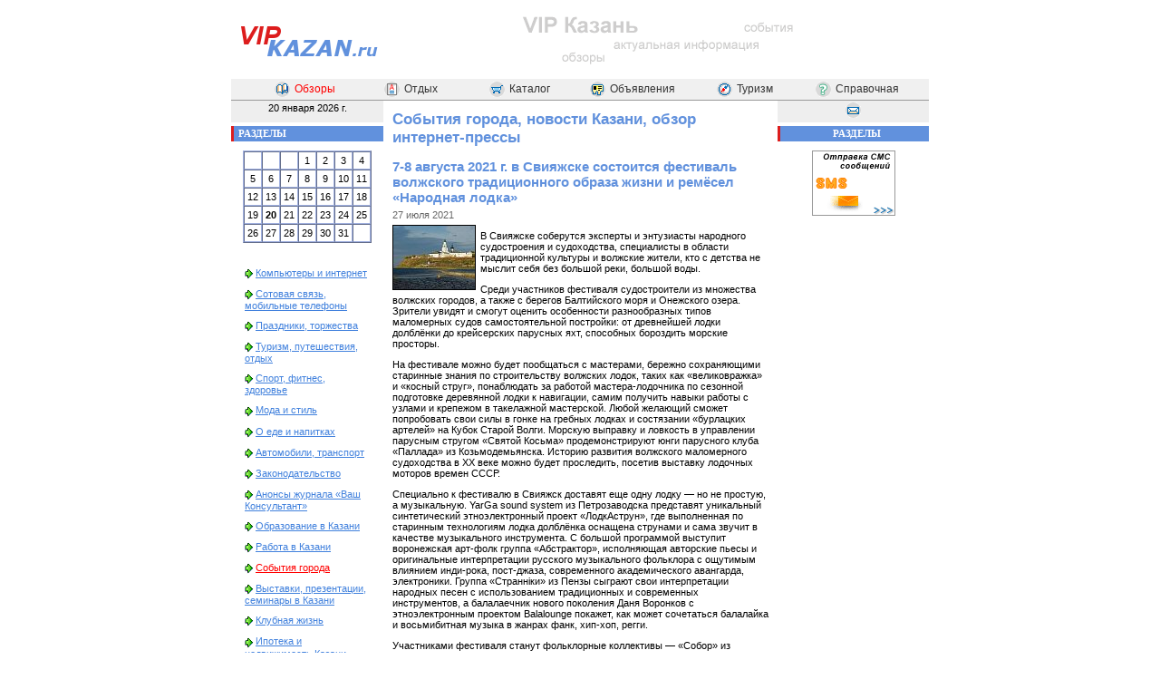

--- FILE ---
content_type: text/html; charset=utf8
request_url: http://vipkazan.ru/reviews/press/7641/
body_size: 34320
content:
<!DOCTYPE html>
<html>
<head>
<title>7-8 августа 2021 г. в Свияжске состоится фестиваль волжского традиционного образа жизни и ремёсел «Народная лодка» - События города, новости Казани, обзор интернет-прессы - Информационно-справочный Сайт Казани</title>
<meta property="og:title" content="7-8 августа 2021 г. в Свияжске состоится фестиваль волжского традиционного образа жизни и ремёсел «Народная лодка»">
<meta property="og:description" content="Среди участников фестиваля судостроители из множества волжских городов, а также с берегов Балтийского моря и Онежского озера.">
<meta property="og:image" content="http://vipkazan.ru/og/?id=7641">
<meta property="og:image:width" content="968"><meta property="og:image:height" content="504">
<meta property="og:url" content= "http://www.vipkazan.ru/reviews/press/7641/">
<meta property="og:type" content="article">
<link rel="canonical" href="http://www.vipkazan.ru/reviews/press/7641/">
<meta name="description" content="Среди участников фестиваля судостроители из множества волжских городов, а также с берегов Балтийского моря и Онежского озера.">
<meta name="keywords" content="Обзор интернет онлайн пресса издания, газета, Вечерняя Казань, Республика Татарстан, информационное агентство, Татар-Информ, Интертар, Казанский портал, новости, статьи, информация городе Казань, республика Татарстан">
<meta http-equiv="content-type" content="text/html; charset=utf-8">
<meta name="viewport" content="width=device-width, initial-scale=1">
<link rel="stylesheet" href="/design/styles.css" type="text/css">
<style type="text/css">
#document { margin: 0px auto; width: 770px; }
#cml, #cmiddle, #cleft, #cright { overflow: visible; position: relative; }
#cml { float: left; width: 603px; margin-right: -603px; }
#cmiddle { float: right; width: 435px; }
#cmiddle2 { width: 415px; margin: 4px 10px 4px 10px; }
#cleft { float: left; width: 168px; margin-right: -168px; }
#cright { float: right; width: 167px; }
#footer { clear: both; text-align: center; }
#topmenu { background-color: #f0f0f0; border-bottom: solid 1px #999; padding: 2px 0px; }
@media screen and (max-width: 800px) {
    #cleft { display: none; }
    #cml { width: 70%; margin-right: 0px; }
    #cmiddle { width: auto; float: none; margin: 0px; }
    #cmiddle2 { width: auto; overflow: hidden; }
    #cright { width: 30%; overflow: hidden; }
    #document { width: 100%; }
    #header>table { width: 100%; }
    #header>table td { width: 50%; }
    #nologo img { width: 100%; }
    #topmenu>table { width: 100%; }
    #topmenu>table tr>td:first-child { display: none; }
    #topmenu>table a { font-size: 12px; }
    #slidingdot { width: 100%; }
    #footer>table { width: 100%; }
    #botmenusm { display: none; }
    #botmenuup { display: none; }
    body, table, tr, th, td, p, div, blockquote, ul, ol, li { font-size: 13px; }
}
</style>
</head>
<body>
<script language="JavaScript" type="text/javascript">
//try { if (top.location.href!=self.location.href) { top.location.href=self.location.href; } } catch(e) { document.write('<p>Информация взята с сайта <a href="http://www.vipkazan.ru/" target="_top">VIPKazan.ru — Казань для достойных людей</a> &copy; VIP Казань</p>'); }
if (top.location.href!=self.location.href) { document.write('<p>Информация взята с сайта <a href="http://www.vipkazan.ru/" target="_top">Казань — события, новости, люди</a> &copy; VIP Казань</p>'); }
function r(id) { }
</script>
<div id="document">
<div id="header">
<table border="0" cellpadding="0" cellspacing="0" width="770" align="center"><tr>
<td width="168" id="logo"><a href="/"><img src="/design/vk-logo.png" width="170" height="80" border="0" alt="Информационно-справочный Сайт Казани"></a></td>
<td width="592" align="center" id="nologo"><a href="/"><img src="/www/vipkazan_300x60.gif" width="300" height="60" alt="VIP Казань" border="0"></a></td>
</tr></table>
</div>

<div id="topmenu">
<table border="0" cellpadding="0" cellspacing="0" width="730" height="19" align="center" class="menutop"><tr>
<td width="16%" align="center" class="btn" onmouseover="this.className='btnover'" onmouseout="this.className='btn'" onmousedown="this.className='btndown'" onmouseup="this.className='btnover'"><a href="/reviews/" title="Тематические обзоры" style="color: #FF0000"><img src="/www/pics/i2_obzr.gif" width="17" height="17" border="0" alt="Тематические обзоры" align="absmiddle" hspace="5">Обзоры</a></td>
<td width="16%" align="center" class="btn" onmouseover="this.className='btnover'" onmouseout="this.className='btn'" onmousedown="this.className='btndown'" onmouseup="this.className='btnover'"><a href="/afisha/" title="Отдых и развлечения в Казани"><img src="/www/pics/i2_afisha.gif" width="17" height="17" border="0" alt="Отдых и развлечения в Казани" align="absmiddle" hspace="5">Отдых</a></td>
<td width="17%" align="center" class="btn" onmouseover="this.className='btnover'" onmouseout="this.className='btn'" onmousedown="this.className='btndown'" onmouseup="this.className='btnover'"><a href="/catalog/" title="Каталог потребителя (предприятия Казани)"><img src="/www/pics/i2_katalog.gif" width="17" height="17" border="0" alt="Каталог потребителя (предприятия Казани)" align="absmiddle" hspace="5">Каталог</a></td>
<td width="17%" align="center" class="btn" onmouseover="this.className='btnover'" onmouseout="this.className='btn'" onmousedown="this.className='btndown'" onmouseup="this.className='btnover'"><a href="/boards/" title="Доска объявлений"><img src="/www/pics/i2_objav.gif" width="17" height="17" border="0" alt="Доска объявлений" align="absmiddle" hspace="5">Объявления</a></td>
<td width="17%" align="center" class="btn" onmouseover="this.className='btnover'" onmouseout="this.className='btn'" onmousedown="this.className='btndown'" onmouseup="this.className='btnover'"><a href="/turizm/" title="Туризм в Казани и Татарстане"><img src="/www/pics/i2_kompas.gif" width="17" height="17" border="0" alt="Туризм в Казани и Татарстане" align="absmiddle" hspace="5">Туризм</a></td>
<td width="17%" align="center" class="btn" onmouseover="this.className='btnover'" onmouseout="this.className='btn'" onmousedown="this.className='btndown'" onmouseup="this.className='btnover'"><a href="/info/" title="Справочная информация о Казани"><img src="/www/pics/i2_help.gif" width="17" height="17" border="0" alt="Справочная информация о Казани" align="absmiddle" hspace="5">Справочная</a></td>
</tr></table>
</div>


<div id="main">

<div id="cml">
<div id="cmiddle"><div id="cmiddle2">
<!--content-->
<h1>События города, новости Казани, обзор интернет-прессы</h1>
<article><h1 class="newstitle">7-8 августа 2021 г. в Свияжске состоится фестиваль волжского традиционного образа жизни и ремёсел «Народная лодка»</h1><div class="newsdt">27 июля 2021</div><span class="newsfullimg"><img src="/www/images/ostrov-grad-Sviyazhsk.jpg" width="90" height="70" border="1" alt="Свияжск"></span><p>В Свияжске соберутся эксперты и энтузиасты народного судостроения и судоходства, специалисты в области традиционной культуры и волжские жители, кто с детства не мыслит себя без большой реки, большой воды.</p>
<p>Среди участников фестиваля судостроители из множества волжских городов, а также с берегов Балтийского моря и Онежского озера. Зрители увидят и смогут оценить особенности разнообразных типов маломерных судов самостоятельной постройки: от древнейшей лодки долблёнки до крейсерских парусных яхт, способных бороздить морские просторы.</p>
<p>На фестивале можно будет пообщаться с мастерами, бережно сохраняющими старинные знания по строительству волжских лодок, таких как &laquo;великовражка&raquo; и &laquo;косный струг&raquo;, понаблюдать за работой мастера-лодочника по сезонной подготовке деревянной лодки к навигации, самим получить навыки работы с узлами и крепежом в такелажной мастерской. Любой желающий сможет попробовать свои силы в гонке на гребных лодках и состязании &laquo;бурлацких артелей&raquo; на Кубок Старой Волги. Морскую выправку и ловкость в управлении парусным стругом &laquo;Святой Косьма&raquo; продемонстрируют юнги парусного клуба &laquo;Паллада&raquo; из Козьмодемьянска. Историю развития волжского маломерного судоходства в XX веке можно будет проследить, посетив выставку лодочных моторов времен СССР.</p>
<p>Специально к фестивалю в Свияжск доставят еще одну лодку &mdash; но не простую, а музыкальную. YarGa sound system из Петрозаводска представят уникальный синтетический этноэлектронный проект &laquo;ЛодкАструн&raquo;, где выполненная по старинным технологиям лодка долблёнка оснащена струнами и сама звучит в качестве музыкального инструмента. С большой программой выступит воронежская арт-фолк группа &laquo;Абстрактор&raquo;, исполняющая авторские пьесы и оригинальные интерпретации русского музыкального фольклора с ощутимым влиянием инди-рока, пост-джаза, современного академического авангарда, электроники. Группа &laquo;Страннiки&raquo; из Пензы сыграют свои интерпретации народных песен с использованием традиционных и современных инструментов, а балалаечник нового поколения Даня Воронков с этноэлектронным проектом Balalounge покажет, как может сочетаться балалайка и восьмибитная музыка в жанрах фанк, хип-хоп, регги.</p>
<p>Участниками фестиваля станут фольклорные коллективы &mdash; &laquo;Собор&raquo; из Саратова, &laquo;Симбирск&raquo; из Ульяновска, &laquo;Птица Жар&raquo; из Нижнего Новгорода, &laquo;ТриголОс&raquo; из Перми, ансамбли &laquo;Верес&raquo;, &laquo;Нелюбо &mdash; не слушай&raquo; и &laquo;Духов день&raquo; из Казани. Они представят традиционные песни, танцы, игры и музыкальные инструменты, характерные для разных местностей вдоль течения Волги и других рек.</p>
<p>Народный сказитель из Санкт-Петербурга Александр Маточкин с программой &laquo;Лодка лёгонькой стружок. Песни русского народа&raquo; разместится не на сцене, а прямо на борту большой деревянной лодки, которую затем, в заключительный день фестиваля, организаторы торжественно спустят на воду. Энтузиасты судостроения и волонтеры начали строить свияжский &laquo;косный струг&raquo; в январе прошлого года. Им удалось воссоздать большую восьмивесельную лодку, подобную тем, что ходили по Волге более 100 лет назад.</p>
<p>О волжских традициях приготовления блюд из рыбы: от засолки балыка до рыбного кулеша, расскажет известный знаток и популяризатор русской традиционной кухни, ведущий телепрограмм &laquo;Монастырская кухня&raquo; и &laquo;Русский обед&raquo;, бренд-шеф Максим Сырников (г. Осташков, Тверская область). Он выступит с лекцией &laquo;от Твери до Астрахани. Рыбная кухня Поволжья&raquo; и мастер-классом.</p>
<p>Детей на &laquo;Народной лодке&raquo; порадует любимец публики Петрушка в уморительном традиционном представлении &laquo;ТруПеТру!&raquo; театра &laquo;Папьемашенники&raquo; из Санкт-Петербурга. Также ребят ждут мастер-классы на площадке &laquo;Детская судоверфь&raquo;, весёлые игры и занятия в фольклорном &laquo;Детском царстве&raquo;. И конечно же, все &mdash; от мала до велика &mdash; смогут примерить на себя роли кузнеца, гончара и других мастеров: на фестивале раскинется ярмарка с богатой зоной ремёсел.</p>
<p>Желающих более глубоко погрузиться в тематику фестиваля, ждёт открытый лекторий. Здесь можно будет послушать из уст настоящих путешественников истории об экспедициях к студеным морям, а также занимательные лекции от специалистов: о бытовании различных типов лодок в Поволжье, о истории и наследии волжского пароходства, о экологии водоемов Волжско-Камского заповедника, об особенностях костюма жителей Свияжского уезда на рубеже XIX-XX вв.</p>
<p>Фестиваль &laquo;Народная лодка&raquo; был впервые проведён в 2019 году. Его цель &mdash; сохранение и развитие традиций и быта населения прибрежных территорий: всего, что связано с жизнью людей у рек. В 2021 году это уникальное в Поволжье событие состоится течение двух дней.</p>
<p>Мероприятия фестиваля пройдут при соблюдении мер противоэпидемической безопасности.</p>
<p>Для всех желающих присоединиться к фестивалю на расстоянии будет организована профессиональная онлайн-трансляция основных событий на сайте starayavolga.com.</p>
<p>Организаторы фестиваля: Государственный историко-архитектурный и художественный музей-заповедник &laquo;Остров-град Свияжск&raquo;, Ассоциация &laquo;Комплекс сохранения и развития традиционного образа жизни, технологий и ремёсел &laquo;Старая Волга&raquo; при поддержке Фонда президентских грантов.</p>
<p>Программа фестиваля</p><p style="text-align: right;"><em>Министерство культуры РТ</em></p><div align="center"><script src="//yastatic.net/es5-shims/0.0.2/es5-shims.min.js"></script><script src="//yastatic.net/share2/share.js" charset="utf-8"></script><div class="ya-share2" data-services="vkontakte,facebook,odnoklassniki,twitter,lj,whatsapp,telegram"></div></div><br><!-- Yandex.RTB R-A-37564-5 -->
<div id="yandex_rtb_R-A-37564-5"></div>
<script type="text/javascript">
    (function(w, d, n, s, t) {
        w[n] = w[n] || [];
        w[n].push(function() {
            Ya.Context.AdvManager.render({
                blockId: "R-A-37564-5",
                renderTo: "yandex_rtb_R-A-37564-5",
                async: true
            });
        });
        t = d.getElementsByTagName("script")[0];
        s = d.createElement("script");
        s.type = "text/javascript";
        s.src = "//an.yandex.ru/system/context.js";
        s.async = true;
        t.parentNode.insertBefore(s, t);
    })(this, this.document, "yandexContextAsyncCallbacks");
</script>
<p align="center" style="background-color: #EEEEEE; padding: 5px;"><a href="/reviews/press/">Другие новости раздела</a></p></article>
<br>
<!-- Yandex.RTB R-A-37564-3 -->
<div id="yandex_rtb_R-A-37564-3"></div>
<script type="text/javascript">
    (function(w, d, n, s, t) {
        w[n] = w[n] || [];
        w[n].push(function() {
            Ya.Context.AdvManager.render({
                blockId: "R-A-37564-3",
                renderTo: "yandex_rtb_R-A-37564-3",
                async: true
            });
        });
        t = d.getElementsByTagName("script")[0];
        s = d.createElement("script");
        s.type = "text/javascript";
        s.src = "//an.yandex.ru/system/context.js";
        s.async = true;
        t.parentNode.insertBefore(s, t);
    })(this, this.document, "yandexContextAsyncCallbacks");
</script>
<!--/content-->
</div><!-- cmiddle --></div><!-- cmiddle2 -->

<div id="cleft">
<div align="center" style="background-color: #EEEEEE; padding-top: 2px; height: 22px; margin-bottom: 4px;">
20 января 2026 г.</div>

<div class="block">
<div class="blockhead">Разделы</div>
<div class="blockcontent">
<table border="1" cellpadding="3" cellspacing="0" class="calendar" align="center"><tr align="center"><td>&nbsp;</td><td>&nbsp;</td><td>&nbsp;</td><td>1</td><td>2</td><td>3</td><td>4</td></tr><tr align="center"><td>5</td><td>6</td><td>7</td><td>8</td><td>9</td><td>10</td><td>11</td></tr><tr align="center"><td>12</td><td>13</td><td>14</td><td>15</td><td>16</td><td>17</td><td>18</td></tr><tr align="center"><td>19</td><td style="font-weight: bold">20</td><td>21</td><td>22</td><td>23</td><td>24</td><td>25</td></tr><tr align="center"><td>26</td><td>27</td><td>28</td><td>29</td><td>30</td><td>31</td><td>&nbsp;</td></tr></table><br><blockquote style="margin: 15px;" class="menuleft"><p><img src="/www/pics/arrowsmall.gif" width="12" height="12" alt="" align="absmiddle"><a href="/reviews/internet/">Компьютеры и интернет</a></p><p><img src="/www/pics/arrowsmall.gif" width="12" height="12" alt="" align="absmiddle"><a href="/reviews/cellular/">Сотовая связь, мобильные телефоны</a></p><p><img src="/www/pics/arrowsmall.gif" width="12" height="12" alt="" align="absmiddle"><a href="/reviews/celebrates/">Праздники, торжества</a></p><p><img src="/www/pics/arrowsmall.gif" width="12" height="12" alt="" align="absmiddle"><a href="/reviews/tourism/">Туризм, путешествия, отдых</a></p><p><img src="/www/pics/arrowsmall.gif" width="12" height="12" alt="" align="absmiddle"><a href="/reviews/fitness/">Спорт, фитнес, здоровье</a></p><p><img src="/www/pics/arrowsmall.gif" width="12" height="12" alt="" align="absmiddle"><a href="/reviews/fashion/">Мода и стиль</a></p><p><img src="/www/pics/arrowsmall.gif" width="12" height="12" alt="" align="absmiddle"><a href="/reviews/restaurants/">О еде и напитках</a></p><p><img src="/www/pics/arrowsmall.gif" width="12" height="12" alt="" align="absmiddle"><a href="/reviews/automobiles/">Автомобили, транспорт</a></p><p><img src="/www/pics/arrowsmall.gif" width="12" height="12" alt="" align="absmiddle"><a href="/reviews/legislation/">Законодательство</a></p><p><img src="/www/pics/arrowsmall.gif" width="12" height="12" alt="" align="absmiddle"><a href="/reviews/vkons/">Анонсы журнала «Ваш Консультант»</a></p><p><img src="/www/pics/arrowsmall.gif" width="12" height="12" alt="" align="absmiddle"><a href="/reviews/education/">Образование в Казани</a></p><p><img src="/www/pics/arrowsmall.gif" width="12" height="12" alt="" align="absmiddle"><a href="/reviews/job/">Работа в Казани</a></p><p><img src="/www/pics/arrowsmall.gif" width="12" height="12" alt="" align="absmiddle"><a href="/reviews/press/" style="color: #FF0000">События города</a></p><p><img src="/www/pics/arrowsmall.gif" width="12" height="12" alt="" align="absmiddle"><a href="/reviews/exibitions/">Выставки, презентации, семинары в Казани</a></p><p><img src="/www/pics/arrowsmall.gif" width="12" height="12" alt="" align="absmiddle"><a href="/reviews/clubs/">Клубная жизнь</a></p><p><img src="/www/pics/arrowsmall.gif" width="12" height="12" alt="" align="absmiddle"><a href="/reviews/ipoteka/">Ипотека и недвижимость Казани</a></p><p><img src="/www/pics/arrowsmall.gif" width="12" height="12" alt="" align="absmiddle"><a href="/reviews/history/">История Казани</a></p><p><img src="/www/pics/arrowsmall.gif" width="12" height="12" alt="" align="absmiddle"><a href="/reviews/kazan1000/">1000-летие Казани</a></p><p><img src="/www/pics/arrowsmall.gif" width="12" height="12" alt="" align="absmiddle"><a href="/reviews/kazanmetro/">Информация о казанском метро</a></p><p><img src="/www/pics/arrowsmall.gif" width="12" height="12" alt="" align="absmiddle"><a href="/reviews/voting/">Голосование за обзор</a></p><p><img src="/www/pics/arrowsmall.gif" width="12" height="12" alt="" align="absmiddle"><a href="/reviews/export/">Экспорт новостей</a></p></blockquote><blockquote class="menuleft" style="margin: 15px">
<p><img height="12" alt="" src="/www/pics/arrowsmall.gif" width="12" align="absmiddle"><a href="/ipoteka/">Ипотека</a></p>
<p><img height="12" alt="" src="/www/pics/arrowsmall.gif" width="12" align="absmiddle"><a href="/info/insurance/">Страхование</a></p>
<p><img height="12" alt="" src="/www/pics/arrowsmall.gif" width="12" align="absmiddle"><a href="/reviews/legislation/">Законодательство</a></p>
<p><img height="12" alt="" src="/www/pics/arrowsmall.gif" width="12" align="absmiddle"><a href="/info/metro/">Казанское метро</a></p>
<p><img height="12" alt="" src="/www/pics/arrowsmall.gif" width="12" align="absmiddle"><a href="/kazan1000/">1000-летие&nbsp;Казани</a></p>
</blockquote>
</div>
</div>

<div class="block">
<div class="blockhead">Поиск</div>
<div class="blockcontent">
<script type="text/javascript">
function SearchForm_Focus(e)
{
	if (e.value == e.defaultValue) {
		e.value = '';
		e.style.color = '#000000';
		e.style.fontStyle = 'normal';
	}
}
function SearchForm_Blur(e)
{
	if (e.value == '') {
		e.value = e.defaultValue;
		e.style.color = '#999999';
		e.style.fontStyle = 'italic';
	}
}
function SearchForm_Submit(f)
{
	e = f.elements['q'];
	if ('' == e.value || e.defaultValue == e.value) {
		alert('Введите поисковый запрос');
		e.focus();
		return false;
	}
	return true;
}
</script>
<form action="/search/" method="get" onsubmit="return SearchForm_Submit(this)">
<input type="text" name="q" size="20" maxlength="50" style="width: 130px; height: 17px; border: solid #999999 1px; background-color: #F0F9FF; color: #999999; font-family: Verdana; font-size: 11px; font-style: italic;" value="Поиск по сайту..." onfocus="SearchForm_Focus(this)" onblur="SearchForm_Blur(this)">&nbsp;<input style="width: 15px; height: 15px; border: solid #CCCCCC 1px; background-color: #99CCEE;" type="image" src="/www/pics/i_search.gif" align="absmiddle">
</form>
<script type='text/javascript'>var Quotes_Content_1='';</script>
<script type='text/javascript' src='/quotes.php?groupid=1'></script>
<br>
Например «<script type='text/javascript'>document.write(Quotes_Content_1.replace(/<!/g,'<'));</script>»
<br><br>
</div>
</div>


<div class="block">
<div class="blockhead">Сервисы</div>
<div class="blockcontent">
<script type='text/javascript'>var Quotes_Content_2='';</script>
<script type='text/javascript' src='/quotes.php?groupid=2'></script>
<script type='text/javascript'>document.write(Quotes_Content_2.replace(/<!/g,'<'));</script>
</div>
</div>


<p align="center">&nbsp;</p>
<br>
</div><!-- cleft -->
</div><!-- cml -->

<div id="cright" align="center">
<div align="center" style="background-color: #EEEEEE; padding-top: 2px; height: 22px; margin-bottom: 4px;">
<a href="/feedback/"><img src="/www/pics/i2_mail.gif" width="17" height="17" border="0" alt="Обратная связь" hspace="10"></a>
</div>

<!-- Yandex.RTB R-A-37564-4 -->
<div id="yandex_rtb_R-A-37564-4"></div>
<script type="text/javascript">
    (function(w, d, n, s, t) {
        w[n] = w[n] || [];
        w[n].push(function() {
            Ya.Context.AdvManager.render({
                blockId: "R-A-37564-4",
                renderTo: "yandex_rtb_R-A-37564-4",
                async: true
            });
        });
        t = d.getElementsByTagName("script")[0];
        s = d.createElement("script");
        s.type = "text/javascript";
        s.src = "//an.yandex.ru/system/context.js";
        s.async = true;
        t.parentNode.insertBefore(s, t);
    })(this, this.document, "yandexContextAsyncCallbacks");
</script>

<div class="block">
<div class="blockhead">Разделы</div>
<div class="blockcontent">
<div align="center" class="sectionsimg">
<script type='text/javascript'>var Quotes_Content_3='';</script>
<script type='text/javascript' src='/quotes.php?groupid=3'></script>
<script type='text/javascript'>document.write(Quotes_Content_3.replace(/<!/g,'<'));</script>
</div>
</div>
</div>

<br>
</div><!-- cright -->
</div><!-- main -->


<div id="footer">
<table border="0" cellspacing="0" cellpadding="2" width="770" height="19" align="center" bgcolor="#F0F0F0"><tr align="center">
<td id="botmenusm"><a class="actual" href="/sitemap/">Карта сайта</a></td>
<td><a href="/" class="actual">На главную</a> &gt; <a href="/reviews/" class="actual">Обзоры</a> &gt; <span>События города</span></td>
<td id="botmenuup"><a class="actual" href="javascript:scrollTo(0,0)">Наверх</a></td>
</tr></table>
<div class="linegray"></div>
<p align="center">
<!--Rating@Mail.ru COUNTER--><script language="JavaScript" type="text/javascript"><!--
d=document;var a='';a+=';r='+escape(d.referrer)
js=10//--></script><script language="JavaScript1.1" type="text/javascript"><!--
a+=';j='+navigator.javaEnabled()
js=11//--></script><script language="JavaScript1.2" type="text/javascript"><!--
s=screen;a+=';s='+s.width+'*'+s.height
a+=';d='+(s.colorDepth?s.colorDepth:s.pixelDepth)
js=12//--></script><script language="JavaScript1.3" type="text/javascript"><!--
js=13//--></script><script language="JavaScript" type="text/javascript"><!--
d.write('<a href="http://top.mail.ru/jump?from=854876"'+
' target=_top><img src="http://top.list.ru/counter'+
'?id=854876;t=211;js='+js+a+';rand='+Math.random()+
'" alt=""'+' border=0 height=31 width=88/><\/a>')
if(11<js)d.write('<'+'!-- ')//--></script><noscript><img
src="http://top.list.ru/counter?js=na;id=854876;t=211"
border=0 height=31 width=88
alt=""/></noscript><script language="JavaScript" type="text/javascript"><!--
if(11<js)d.write('--'+'>')//--></script><!--/COUNTER-->

<!-- HotLog -->
<script language="javascript">
hotlog_js="1.0";
hotlog_r=""+Math.random()+"&s=241954&im=104&r="+escape(document.referrer)+"&pg="+
escape(window.location.href);
document.cookie="hotlog=1; path=/"; hotlog_r+="&c="+(document.cookie?"Y":"N");
</script><script language="javascript1.1">
hotlog_js="1.1";hotlog_r+="&j="+(navigator.javaEnabled()?"Y":"N")</script>
<script language="javascript1.2">
hotlog_js="1.2";
hotlog_r+="&wh="+screen.width+'x'+screen.height+"&px="+
(((navigator.appName.substring(0,3)=="Mic"))?
screen.colorDepth:screen.pixelDepth)</script>
<script language="javascript1.3">hotlog_js="1.3"</script>
<script language="javascript">hotlog_r+="&js="+hotlog_js;
document.write("<a href='http://click.hotlog.ru/?241954' target='_top'><img "+
" src='http://hit10.hotlog.ru/cgi-bin/hotlog/count?"+
hotlog_r+"&' border=0 width=88 height=31 alt=''></a>")</script>
<noscript><img
src="http://hit10.hotlog.ru/cgi-bin/hotlog/count?s=241954&im=104" border=0 
width="88" height="31" alt=""></noscript>
<!-- /HotLog -->

<!-- Tatarstan.Net -->
<img src="http://www.tatarstan.net/cgi-bin/counters/gcount.pl?act=shc&typ=1&id=4130" width="88" height="31" border="0" alt="Tatarstan.Net - все сайты Татарстана">
<!-- /Tatarstan.Net -->

<!-- begin of Top100 code -->
<script id="top100Counter" type="text/javascript" src="http://counter.rambler.ru/top100.jcn?705471"></script>
<noscript><a href="http://top100.rambler.ru/navi/705471/"><img src="http://counter.rambler.ru/top100.cnt?705471" alt="Rambler's Top100" border="0"></a></noscript>
<!-- end of Top100 code -->

<!--LiveInternet counter-->
<script type="text/javascript"><!--
document.write('<a href="http://www.liveinternet.ru/click" '+
'target=_blank><img src="http://counter.yadro.ru/hit?t14.11;r'+
escape(document.referrer)+((typeof(screen)=='undefined')?'':
';s'+screen.width+'*'+screen.height+'*'+(screen.colorDepth?
screen.colorDepth:screen.pixelDepth))+';u'+escape(document.URL)+
';'+Math.random()+
'" alt="" title="LiveInternet: показано число просмотров за 24 часа, посетителей за 24 часа и за сегодн\я" '+
'border=0 width=88 height=31></a>')//--></script>
<!--/LiveInternet-->

<!-- Yandex.Metrika counter -->
<script type="text/javascript" >
    (function (d, w, c) {
        (w[c] = w[c] || []).push(function() {
            try {
                w.yaCounter45036116 = new Ya.Metrika2({
                    id:45036116,
                    clickmap:true,
                    trackLinks:true,
                    accurateTrackBounce:true,
                    webvisor:true
                });
            } catch(e) { }
        });

        var n = d.getElementsByTagName("script")[0],
            s = d.createElement("script"),
            f = function () { n.parentNode.insertBefore(s, n); };
        s.type = "text/javascript";
        s.async = true;
        s.src = "https://mc.yandex.ru/metrika/tag.js";

        if (w.opera == "[object Opera]") {
            d.addEventListener("DOMContentLoaded", f, false);
        } else { f(); }
    })(document, window, "yandex_metrika_callbacks2");
</script>
<noscript><div><img src="https://mc.yandex.ru/watch/45036116" style="position:absolute; left:-9999px;" alt="" /></div></noscript>
<!-- /Yandex.Metrika counter -->

<script>
  (function(i,s,o,g,r,a,m){i['GoogleAnalyticsObject']=r;i[r]=i[r]||function(){
  (i[r].q=i[r].q||[]).push(arguments)},i[r].l=1*new Date();a=s.createElement(o),
  m=s.getElementsByTagName(o)[0];a.async=1;a.src=g;m.parentNode.insertBefore(a,m)
  })(window,document,'script','https://www.google-analytics.com/analytics.js','ga');

  ga('create', 'UA-940362-1', 'auto');
  ga('send', 'pageview');

</script>
</p>

<div class="linegray"></div>
<table border="0" cellpadding="0" cellspacing="0" width="770" align="center"><tr><td height="50" align="center">© 2004-2024 VIP Казань.<br>Администрация сайта не несет ответственности за содержание рекламных объявлений<br><a href="/about/">О проекте</a> | <a href="/copyright/">Правовая информация</a> | <a href="/feedback/">Обратная связь</a></td></tr></table>
</div>

</div>
</body>
</html>

--- FILE ---
content_type: text/javascript; charset=utf8
request_url: http://vipkazan.ru/quotes.php?groupid=3
body_size: 189
content:
Quotes_Content_3 = '<!A href="/info/sms/"><!IMG height=70 alt="Отправка СМС сообщений" hspace=0 src="/www/services/sections_sms.gif" width=90 border=1><!/A>';